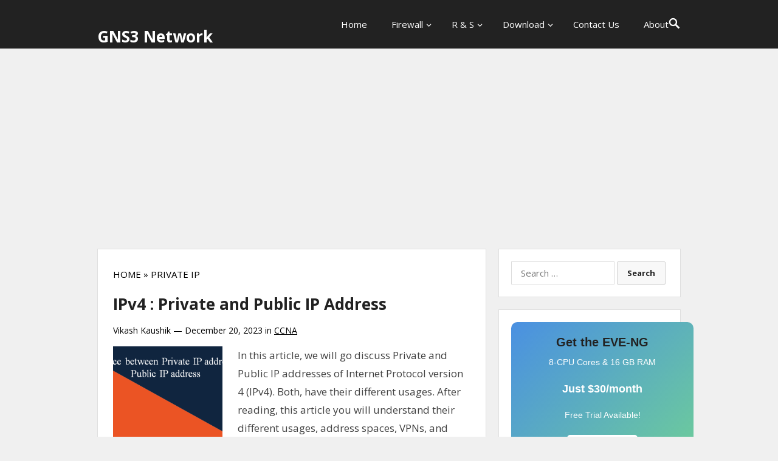

--- FILE ---
content_type: text/html; charset=UTF-8
request_url: https://www.gns3network.com/category/ip/private-ip/
body_size: 12994
content:
<!DOCTYPE html>
<html lang="en-US">
<head>
<meta charset="UTF-8">
<meta name="viewport" content="width=device-width, initial-scale=1">
<meta http-equiv="X-UA-Compatible" content="IE=edge">
<meta name="HandheldFriendly" content="true">
<link rel="profile" href="http://gmpg.org/xfn/11">
<meta name='robots' content='index, follow, max-image-preview:large, max-snippet:-1, max-video-preview:-1' />

	<!-- This site is optimized with the Yoast SEO plugin v26.7 - https://yoast.com/wordpress/plugins/seo/ -->
	<title>Private IP Archives | GNS3 Network</title>
	<link rel="canonical" href="https://www.gns3network.com/category/ip/private-ip/" />
	<meta property="og:locale" content="en_US" />
	<meta property="og:type" content="article" />
	<meta property="og:title" content="Private IP Archives | GNS3 Network" />
	<meta property="og:description" content="Private IP is a free of cost IP address which is used to provide connectivity in a private space." />
	<meta property="og:url" content="https://www.gns3network.com/category/ip/private-ip/" />
	<meta property="og:site_name" content="GNS3 Network" />
	<meta name="twitter:card" content="summary_large_image" />
	<meta name="twitter:site" content="@gns3N" />
	<script type="application/ld+json" class="yoast-schema-graph">{"@context":"https://schema.org","@graph":[{"@type":"CollectionPage","@id":"https://www.gns3network.com/category/ip/private-ip/","url":"https://www.gns3network.com/category/ip/private-ip/","name":"Private IP Archives | GNS3 Network","isPartOf":{"@id":"https://www.gns3network.com/#website"},"primaryImageOfPage":{"@id":"https://www.gns3network.com/category/ip/private-ip/#primaryimage"},"image":{"@id":"https://www.gns3network.com/category/ip/private-ip/#primaryimage"},"thumbnailUrl":"https://www.gns3network.com/wp-content/uploads/2019/03/Private-IP-vs-Public-IP-Address-in-IPv4.png","breadcrumb":{"@id":"https://www.gns3network.com/category/ip/private-ip/#breadcrumb"},"inLanguage":"en-US"},{"@type":"ImageObject","inLanguage":"en-US","@id":"https://www.gns3network.com/category/ip/private-ip/#primaryimage","url":"https://www.gns3network.com/wp-content/uploads/2019/03/Private-IP-vs-Public-IP-Address-in-IPv4.png","contentUrl":"https://www.gns3network.com/wp-content/uploads/2019/03/Private-IP-vs-Public-IP-Address-in-IPv4.png","width":720,"height":400,"caption":"Private IP vs Public IP"},{"@type":"BreadcrumbList","@id":"https://www.gns3network.com/category/ip/private-ip/#breadcrumb","itemListElement":[{"@type":"ListItem","position":1,"name":"Home","item":"https://www.gns3network.com/"},{"@type":"ListItem","position":2,"name":"IP","item":"https://www.gns3network.com/category/ip/"},{"@type":"ListItem","position":3,"name":"Private IP"}]},{"@type":"WebSite","@id":"https://www.gns3network.com/#website","url":"https://www.gns3network.com/","name":"GNS3 Network","description":"Welcome to GNS3 Network","publisher":{"@id":"https://www.gns3network.com/#/schema/person/107330fe4445f9d02cd86e6e0dc6d3f9"},"potentialAction":[{"@type":"SearchAction","target":{"@type":"EntryPoint","urlTemplate":"https://www.gns3network.com/?s={search_term_string}"},"query-input":{"@type":"PropertyValueSpecification","valueRequired":true,"valueName":"search_term_string"}}],"inLanguage":"en-US"},{"@type":["Person","Organization"],"@id":"https://www.gns3network.com/#/schema/person/107330fe4445f9d02cd86e6e0dc6d3f9","name":"Vikash Kaushik","image":{"@type":"ImageObject","inLanguage":"en-US","@id":"https://www.gns3network.com/#/schema/person/image/","url":"https://secure.gravatar.com/avatar/360b97c358e3da9d81107f1f3ff3315f4dfd9ba947a295e2f3d91b6f22bcdebd?s=96&d=mm&r=g","contentUrl":"https://secure.gravatar.com/avatar/360b97c358e3da9d81107f1f3ff3315f4dfd9ba947a295e2f3d91b6f22bcdebd?s=96&d=mm&r=g","caption":"Vikash Kaushik"},"logo":{"@id":"https://www.gns3network.com/#/schema/person/image/"},"sameAs":["https://www.gns3network.com","https://www.facebook.com/gns3network","https://www.instagram.com/gns3network","https://in.linkedin.com/in/gns3network","https://x.com/gns3N","https://www.youtube.com/channel/UCQ7Bc8G5OsB5_fPqUznoMnw"]}]}</script>
	<!-- / Yoast SEO plugin. -->


<link rel="alternate" type="application/rss+xml" title="GNS3 Network &raquo; Feed" href="https://www.gns3network.com/feed/" />
<link rel="alternate" type="application/rss+xml" title="GNS3 Network &raquo; Comments Feed" href="https://www.gns3network.com/comments/feed/" />
<link rel="alternate" type="application/rss+xml" title="GNS3 Network &raquo; Private IP Category Feed" href="https://www.gns3network.com/category/ip/private-ip/feed/" />
<style id='wp-img-auto-sizes-contain-inline-css' type='text/css'>
img:is([sizes=auto i],[sizes^="auto," i]){contain-intrinsic-size:3000px 1500px}
/*# sourceURL=wp-img-auto-sizes-contain-inline-css */
</style>
<link rel='stylesheet' id='urvanov_syntax_highlighter-css' href='https://www.gns3network.com/wp-content/plugins/urvanov-syntax-highlighter/css/min/urvanov_syntax_highlighter.min.css?ver=2.9.0' type='text/css' media='all' />
<style id='wp-emoji-styles-inline-css' type='text/css'>

	img.wp-smiley, img.emoji {
		display: inline !important;
		border: none !important;
		box-shadow: none !important;
		height: 1em !important;
		width: 1em !important;
		margin: 0 0.07em !important;
		vertical-align: -0.1em !important;
		background: none !important;
		padding: 0 !important;
	}
/*# sourceURL=wp-emoji-styles-inline-css */
</style>
<style id='wp-block-library-inline-css' type='text/css'>
:root{--wp-block-synced-color:#7a00df;--wp-block-synced-color--rgb:122,0,223;--wp-bound-block-color:var(--wp-block-synced-color);--wp-editor-canvas-background:#ddd;--wp-admin-theme-color:#007cba;--wp-admin-theme-color--rgb:0,124,186;--wp-admin-theme-color-darker-10:#006ba1;--wp-admin-theme-color-darker-10--rgb:0,107,160.5;--wp-admin-theme-color-darker-20:#005a87;--wp-admin-theme-color-darker-20--rgb:0,90,135;--wp-admin-border-width-focus:2px}@media (min-resolution:192dpi){:root{--wp-admin-border-width-focus:1.5px}}.wp-element-button{cursor:pointer}:root .has-very-light-gray-background-color{background-color:#eee}:root .has-very-dark-gray-background-color{background-color:#313131}:root .has-very-light-gray-color{color:#eee}:root .has-very-dark-gray-color{color:#313131}:root .has-vivid-green-cyan-to-vivid-cyan-blue-gradient-background{background:linear-gradient(135deg,#00d084,#0693e3)}:root .has-purple-crush-gradient-background{background:linear-gradient(135deg,#34e2e4,#4721fb 50%,#ab1dfe)}:root .has-hazy-dawn-gradient-background{background:linear-gradient(135deg,#faaca8,#dad0ec)}:root .has-subdued-olive-gradient-background{background:linear-gradient(135deg,#fafae1,#67a671)}:root .has-atomic-cream-gradient-background{background:linear-gradient(135deg,#fdd79a,#004a59)}:root .has-nightshade-gradient-background{background:linear-gradient(135deg,#330968,#31cdcf)}:root .has-midnight-gradient-background{background:linear-gradient(135deg,#020381,#2874fc)}:root{--wp--preset--font-size--normal:16px;--wp--preset--font-size--huge:42px}.has-regular-font-size{font-size:1em}.has-larger-font-size{font-size:2.625em}.has-normal-font-size{font-size:var(--wp--preset--font-size--normal)}.has-huge-font-size{font-size:var(--wp--preset--font-size--huge)}.has-text-align-center{text-align:center}.has-text-align-left{text-align:left}.has-text-align-right{text-align:right}.has-fit-text{white-space:nowrap!important}#end-resizable-editor-section{display:none}.aligncenter{clear:both}.items-justified-left{justify-content:flex-start}.items-justified-center{justify-content:center}.items-justified-right{justify-content:flex-end}.items-justified-space-between{justify-content:space-between}.screen-reader-text{border:0;clip-path:inset(50%);height:1px;margin:-1px;overflow:hidden;padding:0;position:absolute;width:1px;word-wrap:normal!important}.screen-reader-text:focus{background-color:#ddd;clip-path:none;color:#444;display:block;font-size:1em;height:auto;left:5px;line-height:normal;padding:15px 23px 14px;text-decoration:none;top:5px;width:auto;z-index:100000}html :where(.has-border-color){border-style:solid}html :where([style*=border-top-color]){border-top-style:solid}html :where([style*=border-right-color]){border-right-style:solid}html :where([style*=border-bottom-color]){border-bottom-style:solid}html :where([style*=border-left-color]){border-left-style:solid}html :where([style*=border-width]){border-style:solid}html :where([style*=border-top-width]){border-top-style:solid}html :where([style*=border-right-width]){border-right-style:solid}html :where([style*=border-bottom-width]){border-bottom-style:solid}html :where([style*=border-left-width]){border-left-style:solid}html :where(img[class*=wp-image-]){height:auto;max-width:100%}:where(figure){margin:0 0 1em}html :where(.is-position-sticky){--wp-admin--admin-bar--position-offset:var(--wp-admin--admin-bar--height,0px)}@media screen and (max-width:600px){html :where(.is-position-sticky){--wp-admin--admin-bar--position-offset:0px}}

/*# sourceURL=wp-block-library-inline-css */
</style><style id='global-styles-inline-css' type='text/css'>
:root{--wp--preset--aspect-ratio--square: 1;--wp--preset--aspect-ratio--4-3: 4/3;--wp--preset--aspect-ratio--3-4: 3/4;--wp--preset--aspect-ratio--3-2: 3/2;--wp--preset--aspect-ratio--2-3: 2/3;--wp--preset--aspect-ratio--16-9: 16/9;--wp--preset--aspect-ratio--9-16: 9/16;--wp--preset--color--black: #000000;--wp--preset--color--cyan-bluish-gray: #abb8c3;--wp--preset--color--white: #ffffff;--wp--preset--color--pale-pink: #f78da7;--wp--preset--color--vivid-red: #cf2e2e;--wp--preset--color--luminous-vivid-orange: #ff6900;--wp--preset--color--luminous-vivid-amber: #fcb900;--wp--preset--color--light-green-cyan: #7bdcb5;--wp--preset--color--vivid-green-cyan: #00d084;--wp--preset--color--pale-cyan-blue: #8ed1fc;--wp--preset--color--vivid-cyan-blue: #0693e3;--wp--preset--color--vivid-purple: #9b51e0;--wp--preset--gradient--vivid-cyan-blue-to-vivid-purple: linear-gradient(135deg,rgb(6,147,227) 0%,rgb(155,81,224) 100%);--wp--preset--gradient--light-green-cyan-to-vivid-green-cyan: linear-gradient(135deg,rgb(122,220,180) 0%,rgb(0,208,130) 100%);--wp--preset--gradient--luminous-vivid-amber-to-luminous-vivid-orange: linear-gradient(135deg,rgb(252,185,0) 0%,rgb(255,105,0) 100%);--wp--preset--gradient--luminous-vivid-orange-to-vivid-red: linear-gradient(135deg,rgb(255,105,0) 0%,rgb(207,46,46) 100%);--wp--preset--gradient--very-light-gray-to-cyan-bluish-gray: linear-gradient(135deg,rgb(238,238,238) 0%,rgb(169,184,195) 100%);--wp--preset--gradient--cool-to-warm-spectrum: linear-gradient(135deg,rgb(74,234,220) 0%,rgb(151,120,209) 20%,rgb(207,42,186) 40%,rgb(238,44,130) 60%,rgb(251,105,98) 80%,rgb(254,248,76) 100%);--wp--preset--gradient--blush-light-purple: linear-gradient(135deg,rgb(255,206,236) 0%,rgb(152,150,240) 100%);--wp--preset--gradient--blush-bordeaux: linear-gradient(135deg,rgb(254,205,165) 0%,rgb(254,45,45) 50%,rgb(107,0,62) 100%);--wp--preset--gradient--luminous-dusk: linear-gradient(135deg,rgb(255,203,112) 0%,rgb(199,81,192) 50%,rgb(65,88,208) 100%);--wp--preset--gradient--pale-ocean: linear-gradient(135deg,rgb(255,245,203) 0%,rgb(182,227,212) 50%,rgb(51,167,181) 100%);--wp--preset--gradient--electric-grass: linear-gradient(135deg,rgb(202,248,128) 0%,rgb(113,206,126) 100%);--wp--preset--gradient--midnight: linear-gradient(135deg,rgb(2,3,129) 0%,rgb(40,116,252) 100%);--wp--preset--font-size--small: 13px;--wp--preset--font-size--medium: 20px;--wp--preset--font-size--large: 36px;--wp--preset--font-size--x-large: 42px;--wp--preset--spacing--20: 0.44rem;--wp--preset--spacing--30: 0.67rem;--wp--preset--spacing--40: 1rem;--wp--preset--spacing--50: 1.5rem;--wp--preset--spacing--60: 2.25rem;--wp--preset--spacing--70: 3.38rem;--wp--preset--spacing--80: 5.06rem;--wp--preset--shadow--natural: 6px 6px 9px rgba(0, 0, 0, 0.2);--wp--preset--shadow--deep: 12px 12px 50px rgba(0, 0, 0, 0.4);--wp--preset--shadow--sharp: 6px 6px 0px rgba(0, 0, 0, 0.2);--wp--preset--shadow--outlined: 6px 6px 0px -3px rgb(255, 255, 255), 6px 6px rgb(0, 0, 0);--wp--preset--shadow--crisp: 6px 6px 0px rgb(0, 0, 0);}:where(.is-layout-flex){gap: 0.5em;}:where(.is-layout-grid){gap: 0.5em;}body .is-layout-flex{display: flex;}.is-layout-flex{flex-wrap: wrap;align-items: center;}.is-layout-flex > :is(*, div){margin: 0;}body .is-layout-grid{display: grid;}.is-layout-grid > :is(*, div){margin: 0;}:where(.wp-block-columns.is-layout-flex){gap: 2em;}:where(.wp-block-columns.is-layout-grid){gap: 2em;}:where(.wp-block-post-template.is-layout-flex){gap: 1.25em;}:where(.wp-block-post-template.is-layout-grid){gap: 1.25em;}.has-black-color{color: var(--wp--preset--color--black) !important;}.has-cyan-bluish-gray-color{color: var(--wp--preset--color--cyan-bluish-gray) !important;}.has-white-color{color: var(--wp--preset--color--white) !important;}.has-pale-pink-color{color: var(--wp--preset--color--pale-pink) !important;}.has-vivid-red-color{color: var(--wp--preset--color--vivid-red) !important;}.has-luminous-vivid-orange-color{color: var(--wp--preset--color--luminous-vivid-orange) !important;}.has-luminous-vivid-amber-color{color: var(--wp--preset--color--luminous-vivid-amber) !important;}.has-light-green-cyan-color{color: var(--wp--preset--color--light-green-cyan) !important;}.has-vivid-green-cyan-color{color: var(--wp--preset--color--vivid-green-cyan) !important;}.has-pale-cyan-blue-color{color: var(--wp--preset--color--pale-cyan-blue) !important;}.has-vivid-cyan-blue-color{color: var(--wp--preset--color--vivid-cyan-blue) !important;}.has-vivid-purple-color{color: var(--wp--preset--color--vivid-purple) !important;}.has-black-background-color{background-color: var(--wp--preset--color--black) !important;}.has-cyan-bluish-gray-background-color{background-color: var(--wp--preset--color--cyan-bluish-gray) !important;}.has-white-background-color{background-color: var(--wp--preset--color--white) !important;}.has-pale-pink-background-color{background-color: var(--wp--preset--color--pale-pink) !important;}.has-vivid-red-background-color{background-color: var(--wp--preset--color--vivid-red) !important;}.has-luminous-vivid-orange-background-color{background-color: var(--wp--preset--color--luminous-vivid-orange) !important;}.has-luminous-vivid-amber-background-color{background-color: var(--wp--preset--color--luminous-vivid-amber) !important;}.has-light-green-cyan-background-color{background-color: var(--wp--preset--color--light-green-cyan) !important;}.has-vivid-green-cyan-background-color{background-color: var(--wp--preset--color--vivid-green-cyan) !important;}.has-pale-cyan-blue-background-color{background-color: var(--wp--preset--color--pale-cyan-blue) !important;}.has-vivid-cyan-blue-background-color{background-color: var(--wp--preset--color--vivid-cyan-blue) !important;}.has-vivid-purple-background-color{background-color: var(--wp--preset--color--vivid-purple) !important;}.has-black-border-color{border-color: var(--wp--preset--color--black) !important;}.has-cyan-bluish-gray-border-color{border-color: var(--wp--preset--color--cyan-bluish-gray) !important;}.has-white-border-color{border-color: var(--wp--preset--color--white) !important;}.has-pale-pink-border-color{border-color: var(--wp--preset--color--pale-pink) !important;}.has-vivid-red-border-color{border-color: var(--wp--preset--color--vivid-red) !important;}.has-luminous-vivid-orange-border-color{border-color: var(--wp--preset--color--luminous-vivid-orange) !important;}.has-luminous-vivid-amber-border-color{border-color: var(--wp--preset--color--luminous-vivid-amber) !important;}.has-light-green-cyan-border-color{border-color: var(--wp--preset--color--light-green-cyan) !important;}.has-vivid-green-cyan-border-color{border-color: var(--wp--preset--color--vivid-green-cyan) !important;}.has-pale-cyan-blue-border-color{border-color: var(--wp--preset--color--pale-cyan-blue) !important;}.has-vivid-cyan-blue-border-color{border-color: var(--wp--preset--color--vivid-cyan-blue) !important;}.has-vivid-purple-border-color{border-color: var(--wp--preset--color--vivid-purple) !important;}.has-vivid-cyan-blue-to-vivid-purple-gradient-background{background: var(--wp--preset--gradient--vivid-cyan-blue-to-vivid-purple) !important;}.has-light-green-cyan-to-vivid-green-cyan-gradient-background{background: var(--wp--preset--gradient--light-green-cyan-to-vivid-green-cyan) !important;}.has-luminous-vivid-amber-to-luminous-vivid-orange-gradient-background{background: var(--wp--preset--gradient--luminous-vivid-amber-to-luminous-vivid-orange) !important;}.has-luminous-vivid-orange-to-vivid-red-gradient-background{background: var(--wp--preset--gradient--luminous-vivid-orange-to-vivid-red) !important;}.has-very-light-gray-to-cyan-bluish-gray-gradient-background{background: var(--wp--preset--gradient--very-light-gray-to-cyan-bluish-gray) !important;}.has-cool-to-warm-spectrum-gradient-background{background: var(--wp--preset--gradient--cool-to-warm-spectrum) !important;}.has-blush-light-purple-gradient-background{background: var(--wp--preset--gradient--blush-light-purple) !important;}.has-blush-bordeaux-gradient-background{background: var(--wp--preset--gradient--blush-bordeaux) !important;}.has-luminous-dusk-gradient-background{background: var(--wp--preset--gradient--luminous-dusk) !important;}.has-pale-ocean-gradient-background{background: var(--wp--preset--gradient--pale-ocean) !important;}.has-electric-grass-gradient-background{background: var(--wp--preset--gradient--electric-grass) !important;}.has-midnight-gradient-background{background: var(--wp--preset--gradient--midnight) !important;}.has-small-font-size{font-size: var(--wp--preset--font-size--small) !important;}.has-medium-font-size{font-size: var(--wp--preset--font-size--medium) !important;}.has-large-font-size{font-size: var(--wp--preset--font-size--large) !important;}.has-x-large-font-size{font-size: var(--wp--preset--font-size--x-large) !important;}
/*# sourceURL=global-styles-inline-css */
</style>

<style id='classic-theme-styles-inline-css' type='text/css'>
/*! This file is auto-generated */
.wp-block-button__link{color:#fff;background-color:#32373c;border-radius:9999px;box-shadow:none;text-decoration:none;padding:calc(.667em + 2px) calc(1.333em + 2px);font-size:1.125em}.wp-block-file__button{background:#32373c;color:#fff;text-decoration:none}
/*# sourceURL=/wp-includes/css/classic-themes.min.css */
</style>
<link rel='stylesheet' id='starter-style-css' href='https://www.gns3network.com/wp-content/themes/starter/style.css?ver=20180523' type='text/css' media='all' />
<link rel='stylesheet' id='superfish-style-css' href='https://www.gns3network.com/wp-content/themes/starter/assets/css/superfish.css?ver=6.9' type='text/css' media='all' />
<link rel='stylesheet' id='genericons-style-css' href='https://www.gns3network.com/wp-content/themes/starter/genericons/genericons.css?ver=6.9' type='text/css' media='all' />
<link rel='stylesheet' id='responsive-style-css' href='https://www.gns3network.com/wp-content/themes/starter/responsive.css?ver=20161209' type='text/css' media='all' />
<link rel='stylesheet' id='jquery-lazyloadxt-spinner-css-css' href='//www.gns3network.com/wp-content/plugins/a3-lazy-load/assets/css/jquery.lazyloadxt.spinner.css?ver=6.9' type='text/css' media='all' />
<script type="text/javascript" src="https://www.gns3network.com/wp-includes/js/jquery/jquery.min.js?ver=3.7.1" id="jquery-core-js"></script>
<script type="text/javascript" src="https://www.gns3network.com/wp-includes/js/jquery/jquery-migrate.min.js?ver=3.4.1" id="jquery-migrate-js"></script>
<script type="text/javascript" id="urvanov_syntax_highlighter_js-js-extra">
/* <![CDATA[ */
var UrvanovSyntaxHighlighterSyntaxSettings = {"version":"2.9.0","is_admin":"0","ajaxurl":"https://www.gns3network.com/wp-admin/admin-ajax.php","prefix":"urvanov-syntax-highlighter-","setting":"urvanov-syntax-highlighter-setting","selected":"urvanov-syntax-highlighter-setting-selected","changed":"urvanov-syntax-highlighter-setting-changed","special":"urvanov-syntax-highlighter-setting-special","orig_value":"data-orig-value","debug":""};
var UrvanovSyntaxHighlighterSyntaxStrings = {"copy":"Copied to the clipboard","minimize":"Click To Expand Code"};
//# sourceURL=urvanov_syntax_highlighter_js-js-extra
/* ]]> */
</script>
<script type="text/javascript" src="https://www.gns3network.com/wp-content/plugins/urvanov-syntax-highlighter/js/min/urvanov_syntax_highlighter.min.js?ver=2.9.0" id="urvanov_syntax_highlighter_js-js"></script>
<link rel="https://api.w.org/" href="https://www.gns3network.com/wp-json/" /><link rel="alternate" title="JSON" type="application/json" href="https://www.gns3network.com/wp-json/wp/v2/categories/25" /><link rel="EditURI" type="application/rsd+xml" title="RSD" href="https://www.gns3network.com/xmlrpc.php?rsd" />
<meta name="generator" content="WordPress 6.9" />
<link rel="icon" href="https://www.gns3network.com/wp-content/uploads/2019/01/cropped-GNS3-Network-Favicon-32x32.png" sizes="32x32" />
<link rel="icon" href="https://www.gns3network.com/wp-content/uploads/2019/01/cropped-GNS3-Network-Favicon-192x192.png" sizes="192x192" />
<link rel="apple-touch-icon" href="https://www.gns3network.com/wp-content/uploads/2019/01/cropped-GNS3-Network-Favicon-180x180.png" />
<meta name="msapplication-TileImage" content="https://www.gns3network.com/wp-content/uploads/2019/01/cropped-GNS3-Network-Favicon-270x270.png" />
		<style type="text/css" id="wp-custom-css">
			@media (min-width: 1281px){ #content{
	width:1130px;
}
#secondary{
	width:340px;
}
#primary{
	width:780px;
}
.site-title
{
	margin-top:-20px;
}	
}
.site-title h1
{
	font-size:26px;
}
.site-title a,.site-title a:hover{
	text-decoration:none;
	color:white;
}
.site-footer{
	background-color:#222;
}
#site-bottom{
	color:white;
}
#site-bottom a{
	color:white!important;
}
#site-bottom a:hover{
	text-decoration:none;
	color:#bbb!important;
}
p{
	font-size:17px;
}
#content{
	padding-top:0px;
}
#primary-menu{
	float:right;
}
#cat{
	padding-left:10px;
	height:25px;
	width:100%!important;
	background-color:white;
	
}
.section-header h3, .entry-meta, .entry-meta a, .section-header h1, .section-header h1 a  {
	color:black!important;
}
.entry-meta a{
	text-decoration:underline;
}
#custom_html-3{
	background-color:azure;
}
#secondary p, 
#secondary li, #primary li {
	font-size:17px;
}
.coffee {
	background-color:azure;
	border: 2px black solid;
	padding-bottom:0px;
	padding:15px;
}
pre{
	border: 1px solid ;
	padding: 10px;
	background-color: #f9f9f9;
	margin-bottom:10px;
	overflow:auto;
}
.aligncenter{
	box-shadow:-2px 1px 8px 2px rgb(0 0 0 / 50%);
}
.social-icons img{
	height:32px;
	margin:10px;
}
.read-more a{
	color:black!important;
	text-decoration:underline;
}
.footer-column{
	width:100%!important;
}		</style>
		<link href="https://fonts.googleapis.com/css?family=Open+Sans:400,400i,600,700" rel="stylesheet"> 
	<!-- Google tag (gtag.js) -->
<script async src="https://www.googletagmanager.com/gtag/js?id=G-KZ88S2Y3VW"></script>
<script>
  window.dataLayer = window.dataLayer || [];
  function gtag(){dataLayer.push(arguments);}
  gtag('js', new Date());

  gtag('config', 'G-KZ88S2Y3VW');
</script>
<script async src="https://pagead2.googlesyndication.com/pagead/js/adsbygoogle.js?client=ca-pub-4455666161893585"
     crossorigin="anonymous"></script>
</head>

<body class="archive category category-private-ip category-25 wp-theme-starter hfeed">
<div id="page" class="site">

	<header id="masthead" class="site-header clear">

		<div class="container">

			<div class="site-branding">

				
				<div class="site-title">
					<h1><a href="https://www.gns3network.com">GNS3 Network</a></h1>
				</div><!-- .site-title -->

				
			</div><!-- .site-branding -->

			<nav id="primary-nav" class="main-navigation">

				<div class="menu-header-menu-container"><ul id="primary-menu" class="sf-menu"><li id="menu-item-4038" class="menu-item menu-item-type-custom menu-item-object-custom menu-item-home menu-item-4038"><a href="https://www.gns3network.com">Home</a></li>
<li id="menu-item-4036" class="menu-item menu-item-type-custom menu-item-object-custom menu-item-has-children menu-item-4036"><a href="#">Firewall</a>
<ul class="sub-menu">
	<li id="menu-item-4053" class="menu-item menu-item-type-post_type menu-item-object-page menu-item-has-children menu-item-4053"><a href="https://www.gns3network.com/palo-alto-firewall-training/">Palo Alto Firewall</a>
	<ul class="sub-menu">
		<li id="menu-item-4057" class="menu-item menu-item-type-post_type menu-item-object-post menu-item-4057"><a href="https://www.gns3network.com/how-to-configure-globalprotect-vpn-on-palo-alto-firewall/">GlobalProtect VPN</a></li>
		<li id="menu-item-4058" class="menu-item menu-item-type-post_type menu-item-object-post menu-item-4058"><a href="https://www.gns3network.com/how-to-configure-clientless-vpn-on-palo-alto-firewall/">Clientless VPN</a></li>
		<li id="menu-item-4039" class="menu-item menu-item-type-custom menu-item-object-custom menu-item-4039"><a href="https://www.gns3network.com/tag/ipsec/">IPSec</a></li>
		<li id="menu-item-4059" class="menu-item menu-item-type-post_type menu-item-object-post menu-item-4059"><a href="https://www.gns3network.com/gre-tunnel-between-palo-alto-and-cisco-router/">GRE Tunnel</a></li>
		<li id="menu-item-4060" class="menu-item menu-item-type-post_type menu-item-object-post menu-item-4060"><a href="https://www.gns3network.com/how-to-configure-captive-portal-in-palo-alto-firewall/">Captive Portal</a></li>
	</ul>
</li>
	<li id="menu-item-4051" class="menu-item menu-item-type-post_type menu-item-object-page menu-item-4051"><a href="https://www.gns3network.com/sonicwall-firewall-labs-and-articles/">SonicWall Firewall</a></li>
	<li id="menu-item-4054" class="menu-item menu-item-type-post_type menu-item-object-page menu-item-4054"><a href="https://www.gns3network.com/fortigate-firewall-training/">FortiGate Firewall</a></li>
	<li id="menu-item-4055" class="menu-item menu-item-type-post_type menu-item-object-page menu-item-4055"><a href="https://www.gns3network.com/cisco-asa-firewall-labs/">Cisco ASA Firewall</a></li>
</ul>
</li>
<li id="menu-item-4037" class="menu-item menu-item-type-custom menu-item-object-custom menu-item-has-children menu-item-4037"><a href="#">R &#038; S</a>
<ul class="sub-menu">
	<li id="menu-item-4052" class="menu-item menu-item-type-post_type menu-item-object-page menu-item-4052"><a href="https://www.gns3network.com/cisco-lab/">Cisco Lab</a></li>
</ul>
</li>
<li id="menu-item-4041" class="menu-item menu-item-type-custom menu-item-object-custom menu-item-has-children menu-item-4041"><a href="#">Download</a>
<ul class="sub-menu">
	<li id="menu-item-4061" class="menu-item menu-item-type-post_type menu-item-object-post menu-item-4061"><a href="https://www.gns3network.com/cisco-packet-tracer-download/">Cisco Packet Tracer</a></li>
	<li id="menu-item-4062" class="menu-item menu-item-type-post_type menu-item-object-post menu-item-4062"><a href="https://www.gns3network.com/download-gns3/">GNS3</a></li>
	<li id="menu-item-4056" class="menu-item menu-item-type-post_type menu-item-object-page menu-item-4056"><a href="https://www.gns3network.com/networking-projects/">Networking Projects</a></li>
</ul>
</li>
<li id="menu-item-4050" class="menu-item menu-item-type-post_type menu-item-object-page menu-item-4050"><a href="https://www.gns3network.com/contact-us/">Contact Us</a></li>
<li id="menu-item-4063" class="menu-item menu-item-type-post_type menu-item-object-page menu-item-4063"><a href="https://www.gns3network.com/about-gns3network/">About</a></li>
</ul></div>
			</nav><!-- #primary-nav -->

					
			<span class="search-icon">
				<span class="genericon genericon-search"></span>
				<span class="genericon genericon-close"></span>			
			</span>

			

		<div id="slick-mobile-menu"></div>
		
		</div><!-- .container -->

	</header><!-- #masthead -->

	<div class="header-space"></div>

	
		<div class="header-search">
			<div class="container">
				<form id="searchform" method="get" action="https://www.gns3network.com/">
					<input type="search" name="s" class="search-input" placeholder="Search for..." autocomplete="off">
					<button type="submit" class="search-submit">Search</button>		
				</form>
			</div>
		</div><!-- .header-search -->

			

	<div id="content" class="site-content container clear">

	<div id="primary" class="content-area clear">

		<main id="main" class="site-main clear">

		<div id="recent-content" class="content-loop">

			<div class="section-header clear">
				<h1>
					<a href="https://www.gns3network.com/">Home</a> &raquo; Private IP				</h1>	
			</div><!-- .section-header -->

			
<div id="post-386" class="clear last post-386 post type-post status-publish format-standard has-post-thumbnail hentry category-ccna category-internet category-ip category-ipv4 category-nat category-networking category-private-ip category-public-ip tag-ipv4">	

	<div class="entry-overview">

		<h2 class="entry-title"><a href="https://www.gns3network.com/ipv4-private-and-public-ip-address-space/">IPv4 : Private and Public IP Address</a></h2>
		
		<div class="entry-meta clear">

			<span class="entry-author"Posted by <a href="https://www.gns3network.com/author/gns3vskvijay/" title="Posts by Vikash Kaushik" rel="author">Vikash Kaushik</a></span> 
			&#8212; <span class="entry-date">December 20, 2023</span>
			<span class="entry-category"> in <a href="https://www.gns3network.com/category/ccna/" title="View all posts in CCNA" >CCNA</a> </span> 
		
		</div><!-- .entry-meta -->

					<a class="thumbnail-link" href="https://www.gns3network.com/ipv4-private-and-public-ip-address-space/">
				<div class="thumbnail-wrap">
					<img width="300" height="300" src="//www.gns3network.com/wp-content/plugins/a3-lazy-load/assets/images/lazy_placeholder.gif" data-lazy-type="image" data-src="https://www.gns3network.com/wp-content/uploads/2019/03/Private-IP-vs-Public-IP-Address-in-IPv4-300x300.png" class="lazy lazy-hidden attachment-post-thumbnail size-post-thumbnail wp-post-image" alt="public-ip-vs-private-ip-address" decoding="async" fetchpriority="high" srcset="" data-srcset="https://www.gns3network.com/wp-content/uploads/2019/03/Private-IP-vs-Public-IP-Address-in-IPv4-300x300.png 300w, https://www.gns3network.com/wp-content/uploads/2019/03/Private-IP-vs-Public-IP-Address-in-IPv4-150x150.png 150w" sizes="(max-width: 300px) 100vw, 300px" /><noscript><img width="300" height="300" src="https://www.gns3network.com/wp-content/uploads/2019/03/Private-IP-vs-Public-IP-Address-in-IPv4-300x300.png" class="attachment-post-thumbnail size-post-thumbnail wp-post-image" alt="public-ip-vs-private-ip-address" decoding="async" fetchpriority="high" srcset="https://www.gns3network.com/wp-content/uploads/2019/03/Private-IP-vs-Public-IP-Address-in-IPv4-300x300.png 300w, https://www.gns3network.com/wp-content/uploads/2019/03/Private-IP-vs-Public-IP-Address-in-IPv4-150x150.png 150w" sizes="(max-width: 300px) 100vw, 300px" /></noscript>				</div><!-- .thumbnail-wrap -->
			</a>
			
	
		<div class="entry-summary">
			<p>In this article, we will go discuss Private and Public IP addresses of Internet Protocol version 4 (IPv4). Both, have their different usages. After reading, this article you will understand their different usages, address spaces, VPNs, and Reversed&#8230; </p>
			<span class="read-more"><a href="https://www.gns3network.com/ipv4-private-and-public-ip-address-space/">Read More &raquo;</a></span>
		</div><!-- .entry-summary -->

	</div><!-- .entry-overview -->

</div><!-- #post-386 -->
		</div><!-- #recent-content -->

		</main><!-- .site-main -->

		
	</div><!-- #primary -->


<aside id="secondary" class="widget-area sidebar">
	
	<div id="search-2" class="widget widget_search"><form role="search" method="get" class="search-form" action="https://www.gns3network.com/">
				<label>
					<span class="screen-reader-text">Search for:</span>
					<input type="search" class="search-field" placeholder="Search &hellip;" value="" name="s" />
				</label>
				<input type="submit" class="search-submit" value="Search" />
			</form></div><div id="custom_html-2" class="widget_text widget widget_custom_html"><div class="textwidget custom-html-widget"><div style="width: 300px; height: 250px; background: linear-gradient(135deg, #4a90e2, #6fcf97); border-radius: 10px; display: flex; flex-direction: column; justify-content: center; align-items: center; color: #fff; font-family: Arial, sans-serif; text-align: center; padding: 20px; box-sizing: border-box;">
    <h2 style="font-size: 20px; margin: 0 0 10px 0;">Get the EVE-NG</h2>
    <p style="font-size: 14px; margin: 0 0 15px 0;">8-CPU Cores & 16 GB RAM</p>
    <p style="font-size: 18px; font-weight: bold; margin: 0 0 15px 0;">Just $30/month</p>
    <p style="font-size: 14px; margin: 0 0 20px 0;">Free Trial Available!</p>
    <a href="/contact-us/" style="background: #fff; color: #4a90e2; text-decoration: none; padding: 10px 20px; border-radius: 5px; font-size: 14px; font-weight: bold;">Contact Us</a>
</div></div></div>
		<div id="recent-posts-2" class="widget widget_recent_entries">
		<h2 class="widget-title">Recent Posts</h2>
		<ul>
											<li>
					<a href="https://www.gns3network.com/how-to-configure-edl-on-palo-alto-firewall/">How to configure External Dynamic List &#8211; EDL on Palo Alto Firewall</a>
									</li>
											<li>
					<a href="https://www.gns3network.com/palo-alto-networks-deployment-modes-and-interfaces/">Palo Alto Networks Deployment Modes</a>
									</li>
											<li>
					<a href="https://www.gns3network.com/how-to-configure-policy-based-forwarding-pbf-on-palo-alto-networks-firewall/">Policy Based Forwarding (PBF)- Palo Alto Networks Firewall</a>
									</li>
											<li>
					<a href="https://www.gns3network.com/palo-alto-networks-firewall-initial-configuration/">Palo Alto Networks Firewall &#8211; Initial Configuration from GUI &#038; CLI &#8211; 2023</a>
									</li>
											<li>
					<a href="https://www.gns3network.com/how-to-configure-destination-nat-on-palo-alto-firewall/">Destination NAT &#8211; DNAT in Palo Alto Networks Firewall</a>
									</li>
											<li>
					<a href="https://www.gns3network.com/palo-alto-networks-firewall-interview-questions-and-answers/">Top Palo Alto Networks Firewall Interview Questions &#8211; 2023</a>
									</li>
											<li>
					<a href="https://www.gns3network.com/how-to-configure-dhcp-relay-on-palo-alto-firewall/">How to Configure DHCP Relay on Palo Alto Firewall</a>
									</li>
											<li>
					<a href="https://www.gns3network.com/configure-static-route-on-palo-alto-firewall/">How to Configure Static Route on Palo Alto Firewall</a>
									</li>
											<li>
					<a href="https://www.gns3network.com/eigrp-vs-ospf/">EIGRP vs OSPF &#8211; 10 Differences between EIGRP &#038; OSPF [2023]</a>
									</li>
											<li>
					<a href="https://www.gns3network.com/best-network-simulation-tools/">Best Network Simulation Tools for Network &#038; Network Security [2023]</a>
									</li>
					</ul>

		</div><div id="archives-3" class="widget widget_archive"><h2 class="widget-title">Archives</h2>
			<ul>
					<li><a href='https://www.gns3network.com/2024/06/'>June 2024</a>&nbsp;(1)</li>
	<li><a href='https://www.gns3network.com/2024/05/'>May 2024</a>&nbsp;(1)</li>
	<li><a href='https://www.gns3network.com/2024/01/'>January 2024</a>&nbsp;(32)</li>
	<li><a href='https://www.gns3network.com/2023/12/'>December 2023</a>&nbsp;(36)</li>
			</ul>

			</div><div id="categories-4" class="widget widget_categories"><h2 class="widget-title">Categories</h2><form action="https://www.gns3network.com" method="get"><label class="screen-reader-text" for="cat">Categories</label><select  name='cat' id='cat' class='postform'>
	<option value='-1'>Select Category</option>
	<option class="level-0" value="46">Captive Portal</option>
	<option class="level-0" value="2">CCNA</option>
	<option class="level-0" value="3">Cisco</option>
	<option class="level-0" value="47">Cisco ASA Firewall</option>
	<option class="level-0" value="4">Cisco IP Phone</option>
	<option class="level-0" value="5">DHCP</option>
	<option class="level-0" value="50">DNAT</option>
	<option class="level-0" value="6">DNS</option>
	<option class="level-0" value="51">Dynamic Routing</option>
	<option class="level-0" value="52">Enhanced Interior Gateway Routing Protocol</option>
	<option class="level-0" value="7">Firewall</option>
	<option class="level-0" value="8">FortiGate Firewall</option>
	<option class="level-0" value="53">Global VPN Client</option>
	<option class="level-0" value="9">Graphical Network Simulator &#8211; GNS3</option>
	<option class="level-0" value="10">Internet</option>
	<option class="level-0" value="11">IP</option>
	<option class="level-0" value="12">IPv4</option>
	<option class="level-0" value="13">Juniper</option>
	<option class="level-0" value="14">Juniper Interface Configuration</option>
	<option class="level-0" value="15">Linux</option>
	<option class="level-0" value="54">NetExtender</option>
	<option class="level-0" value="16">Network Address Translation</option>
	<option class="level-0" value="17">Network Security</option>
	<option class="level-0" value="18">Network Simulation</option>
	<option class="level-0" value="19">Networking</option>
	<option class="level-0" value="20">Open System Interconnection (OSI) Model</option>
	<option class="level-0" value="55">OSPF</option>
	<option class="level-0" value="21">Packet Filtering  Firewall</option>
	<option class="level-0" value="22">Palo Alto Firewall</option>
	<option class="level-0" value="23">pfSense</option>
	<option class="level-0" value="24">Policy-based routing</option>
	<option class="level-0" value="25" selected="selected">Private IP</option>
	<option class="level-0" value="26">Public IP</option>
	<option class="level-0" value="27">Routing</option>
	<option class="level-0" value="28">SNAT</option>
	<option class="level-0" value="29">SonicWall Firewall</option>
	<option class="level-0" value="30">SSL</option>
	<option class="level-0" value="31">SSL Decrypt</option>
	<option class="level-0" value="32">SSL VPN</option>
	<option class="level-0" value="33">Stateful Inspection Firewall</option>
	<option class="level-0" value="34">Static Routing</option>
	<option class="level-0" value="35">Syslog Server</option>
	<option class="level-0" value="36">TCP/IP Model</option>
	<option class="level-0" value="37">Transmission Control Protocol</option>
	<option class="level-0" value="38">Troubleshooting</option>
	<option class="level-0" value="39">Types of Network</option>
	<option class="level-0" value="40">Ubuntu</option>
	<option class="level-0" value="1">Uncategorized</option>
	<option class="level-0" value="41">User Datagram Protocol</option>
	<option class="level-0" value="42">VMWare Workstation</option>
	<option class="level-0" value="43">VPN</option>
	<option class="level-0" value="44">Windows</option>
	<option class="level-0" value="45">Windows Firewall</option>
</select>
</form><script type="text/javascript">
/* <![CDATA[ */

( ( dropdownId ) => {
	const dropdown = document.getElementById( dropdownId );
	function onSelectChange() {
		setTimeout( () => {
			if ( 'escape' === dropdown.dataset.lastkey ) {
				return;
			}
			if ( dropdown.value && parseInt( dropdown.value ) > 0 && dropdown instanceof HTMLSelectElement ) {
				dropdown.parentElement.submit();
			}
		}, 250 );
	}
	function onKeyUp( event ) {
		if ( 'Escape' === event.key ) {
			dropdown.dataset.lastkey = 'escape';
		} else {
			delete dropdown.dataset.lastkey;
		}
	}
	function onClick() {
		delete dropdown.dataset.lastkey;
	}
	dropdown.addEventListener( 'keyup', onKeyUp );
	dropdown.addEventListener( 'click', onClick );
	dropdown.addEventListener( 'change', onSelectChange );
})( "cat" );

//# sourceURL=WP_Widget_Categories%3A%3Awidget
/* ]]> */
</script>
</div><div id="tag_cloud-4" class="widget widget_tag_cloud"><h2 class="widget-title">Tags</h2><div class="tagcloud"><a href="https://www.gns3network.com/tag/asdm/" class="tag-cloud-link tag-link-56 tag-link-position-1" style="font-size: 8pt;" aria-label="ASDM (1 item)">ASDM</a>
<a href="https://www.gns3network.com/tag/captive-portal/" class="tag-cloud-link tag-link-57 tag-link-position-2" style="font-size: 8pt;" aria-label="Captive Portal (1 item)">Captive Portal</a>
<a href="https://www.gns3network.com/tag/ccna-rs/" class="tag-cloud-link tag-link-58 tag-link-position-3" style="font-size: 17.1pt;" aria-label="CCNA R&amp;S (8 items)">CCNA R&amp;S</a>
<a href="https://www.gns3network.com/tag/certificate/" class="tag-cloud-link tag-link-59 tag-link-position-4" style="font-size: 8pt;" aria-label="Certificate (1 item)">Certificate</a>
<a href="https://www.gns3network.com/tag/cisco/" class="tag-cloud-link tag-link-60 tag-link-position-5" style="font-size: 12.2pt;" aria-label="Cisco (3 items)">Cisco</a>
<a href="https://www.gns3network.com/tag/cisco-asa/" class="tag-cloud-link tag-link-61 tag-link-position-6" style="font-size: 12.2pt;" aria-label="Cisco ASA (3 items)">Cisco ASA</a>
<a href="https://www.gns3network.com/tag/dhcp/" class="tag-cloud-link tag-link-62 tag-link-position-7" style="font-size: 12.2pt;" aria-label="DHCP (3 items)">DHCP</a>
<a href="https://www.gns3network.com/tag/eve-ng/" class="tag-cloud-link tag-link-63 tag-link-position-8" style="font-size: 8pt;" aria-label="EVE-NG (1 item)">EVE-NG</a>
<a href="https://www.gns3network.com/tag/firewall/" class="tag-cloud-link tag-link-64 tag-link-position-9" style="font-size: 19.9pt;" aria-label="Firewall (13 items)">Firewall</a>
<a href="https://www.gns3network.com/tag/fortigate/" class="tag-cloud-link tag-link-65 tag-link-position-10" style="font-size: 12.2pt;" aria-label="FortiGate (3 items)">FortiGate</a>
<a href="https://www.gns3network.com/tag/globalprotect/" class="tag-cloud-link tag-link-66 tag-link-position-11" style="font-size: 10.52pt;" aria-label="GlobalProtect (2 items)">GlobalProtect</a>
<a href="https://www.gns3network.com/tag/gns3/" class="tag-cloud-link tag-link-67 tag-link-position-12" style="font-size: 10.52pt;" aria-label="GNS3 (2 items)">GNS3</a>
<a href="https://www.gns3network.com/tag/gre-tunnel/" class="tag-cloud-link tag-link-68 tag-link-position-13" style="font-size: 10.52pt;" aria-label="GRE Tunnel (2 items)">GRE Tunnel</a>
<a href="https://www.gns3network.com/tag/interface-configuration/" class="tag-cloud-link tag-link-69 tag-link-position-14" style="font-size: 8pt;" aria-label="Interface Configuration (1 item)">Interface Configuration</a>
<a href="https://www.gns3network.com/tag/ip-phone/" class="tag-cloud-link tag-link-72 tag-link-position-15" style="font-size: 8pt;" aria-label="IP Phone (1 item)">IP Phone</a>
<a href="https://www.gns3network.com/tag/ipsec/" class="tag-cloud-link tag-link-73 tag-link-position-16" style="font-size: 14.72pt;" aria-label="IPSec (5 items)">IPSec</a>
<a href="https://www.gns3network.com/tag/ipv4/" class="tag-cloud-link tag-link-74 tag-link-position-17" style="font-size: 12.2pt;" aria-label="IPv4 (3 items)">IPv4</a>
<a href="https://www.gns3network.com/tag/juniper/" class="tag-cloud-link tag-link-75 tag-link-position-18" style="font-size: 8pt;" aria-label="Juniper (1 item)">Juniper</a>
<a href="https://www.gns3network.com/tag/local-area-network/" class="tag-cloud-link tag-link-76 tag-link-position-19" style="font-size: 8pt;" aria-label="LAN (1 item)">LAN</a>
<a href="https://www.gns3network.com/tag/nat/" class="tag-cloud-link tag-link-77 tag-link-position-20" style="font-size: 12.2pt;" aria-label="NAT (3 items)">NAT</a>
<a href="https://www.gns3network.com/tag/netflow/" class="tag-cloud-link tag-link-78 tag-link-position-21" style="font-size: 8pt;" aria-label="NetFlow (1 item)">NetFlow</a>
<a href="https://www.gns3network.com/tag/netsh-cmd-utility/" class="tag-cloud-link tag-link-79 tag-link-position-22" style="font-size: 8pt;" aria-label="Netsh Utility (1 item)">Netsh Utility</a>
<a href="https://www.gns3network.com/tag/network-class/" class="tag-cloud-link tag-link-80 tag-link-position-23" style="font-size: 8pt;" aria-label="Network Classes (1 item)">Network Classes</a>
<a href="https://www.gns3network.com/tag/networking/" class="tag-cloud-link tag-link-81 tag-link-position-24" style="font-size: 13.6pt;" aria-label="Networking (4 items)">Networking</a>
<a href="https://www.gns3network.com/tag/ng-firewall/" class="tag-cloud-link tag-link-83 tag-link-position-25" style="font-size: 13.6pt;" aria-label="NG Firewall (4 items)">NG Firewall</a>
<a href="https://www.gns3network.com/tag/osi-model/" class="tag-cloud-link tag-link-84 tag-link-position-26" style="font-size: 8pt;" aria-label="OSI (1 item)">OSI</a>
<a href="https://www.gns3network.com/tag/ospf-states/" class="tag-cloud-link tag-link-85 tag-link-position-27" style="font-size: 8pt;" aria-label="OSPF States (1 item)">OSPF States</a>
<a href="https://www.gns3network.com/tag/our-portfolio/" class="tag-cloud-link tag-link-86 tag-link-position-28" style="font-size: 8pt;" aria-label="Our Portfolio (1 item)">Our Portfolio</a>
<a href="https://www.gns3network.com/tag/packet-tracer/" class="tag-cloud-link tag-link-87 tag-link-position-29" style="font-size: 10.52pt;" aria-label="Packet Tracer (2 items)">Packet Tracer</a>
<a href="https://www.gns3network.com/tag/palo-alto-firewall/" class="tag-cloud-link tag-link-88 tag-link-position-30" style="font-size: 22pt;" aria-label="Palo Alto Firewall (19 items)">Palo Alto Firewall</a>
<a href="https://www.gns3network.com/tag/pfsense/" class="tag-cloud-link tag-link-89 tag-link-position-31" style="font-size: 8pt;" aria-label="pfSense (1 item)">pfSense</a>
<a href="https://www.gns3network.com/tag/routing/" class="tag-cloud-link tag-link-90 tag-link-position-32" style="font-size: 14.72pt;" aria-label="Routing (5 items)">Routing</a>
<a href="https://www.gns3network.com/tag/sonicwall/" class="tag-cloud-link tag-link-92 tag-link-position-33" style="font-size: 14.72pt;" aria-label="SonicWall (5 items)">SonicWall</a>
<a href="https://www.gns3network.com/tag/ssh/" class="tag-cloud-link tag-link-93 tag-link-position-34" style="font-size: 8pt;" aria-label="SSH (1 item)">SSH</a>
<a href="https://www.gns3network.com/tag/ssl/" class="tag-cloud-link tag-link-94 tag-link-position-35" style="font-size: 8pt;" aria-label="SSL (1 item)">SSL</a>
<a href="https://www.gns3network.com/tag/static-route/" class="tag-cloud-link tag-link-95 tag-link-position-36" style="font-size: 10.52pt;" aria-label="Static Route (2 items)">Static Route</a>
<a href="https://www.gns3network.com/tag/switching/" class="tag-cloud-link tag-link-96 tag-link-position-37" style="font-size: 8pt;" aria-label="Switching (1 item)">Switching</a>
<a href="https://www.gns3network.com/tag/syslog/" class="tag-cloud-link tag-link-97 tag-link-position-38" style="font-size: 8pt;" aria-label="Syslog (1 item)">Syslog</a>
<a href="https://www.gns3network.com/tag/tcp/" class="tag-cloud-link tag-link-98 tag-link-position-39" style="font-size: 10.52pt;" aria-label="TCP (2 items)">TCP</a>
<a href="https://www.gns3network.com/tag/tcp-ip/" class="tag-cloud-link tag-link-99 tag-link-position-40" style="font-size: 10.52pt;" aria-label="TCP/IP (2 items)">TCP/IP</a>
<a href="https://www.gns3network.com/tag/udp/" class="tag-cloud-link tag-link-100 tag-link-position-41" style="font-size: 10.52pt;" aria-label="UDP (2 items)">UDP</a>
<a href="https://www.gns3network.com/tag/vmware/" class="tag-cloud-link tag-link-101 tag-link-position-42" style="font-size: 8pt;" aria-label="VMWare (1 item)">VMWare</a>
<a href="https://www.gns3network.com/tag/vpn/" class="tag-cloud-link tag-link-102 tag-link-position-43" style="font-size: 19.9pt;" aria-label="VPN (13 items)">VPN</a>
<a href="https://www.gns3network.com/tag/wide-area-network/" class="tag-cloud-link tag-link-103 tag-link-position-44" style="font-size: 8pt;" aria-label="WAN (1 item)">WAN</a>
<a href="https://www.gns3network.com/tag/web-tutorials/" class="tag-cloud-link tag-link-105 tag-link-position-45" style="font-size: 12.2pt;" aria-label="Web Tutorials (3 items)">Web Tutorials</a></div>
</div></aside><!-- #secondary -->

	</div><!-- #content .site-content -->
	
	<footer id="colophon" class="site-footer">

		
			<div class="footer-columns clear">

				<div class="container clear">

					<div class="footer-column footer-column-1">
						<div id="text-5" class="widget footer-widget widget_text"><h3 class="widget-title">About</h3>			<div class="textwidget"><p>Here, you can get Network and Network Security related Articles and Labs. For the official GNS3 website, visit gns3.com. This website is for Educational Purposes Only and not provide any copyrighted material. All trademarks are the property of their respective owners. GNS3Network.com is not associated with any profit or non profit organization.</p>
</div>
		</div>					</div>

					<div class="footer-column footer-column-2">
											</div>

					<div class="footer-column footer-column-3">
											</div>

					<div class="footer-column footer-column-4">
											</div>												

				</div><!-- .container -->

			</div><!-- .footer-columns -->

		
		
		<div class="clear"></div>

		<div id="site-bottom" class="container clear">

			<div class="site-info">

				
				&copy; 2026 <a href="https://www.gns3network.com">GNS3 Network</a> - Theme by <a href="https://www.happythemes.com/" target="_blank">HappyThemes</a>

			</div><!-- .site-info -->

			<div class="menu-footer-menu-container"><ul id="footer-menu" class="footer-nav"><li id="menu-item-3922" class="menu-item menu-item-type-custom menu-item-object-custom menu-item-home menu-item-3922"><a href="https://www.gns3network.com/">Home</a></li>
<li id="menu-item-4048" class="menu-item menu-item-type-post_type menu-item-object-page menu-item-4048"><a href="https://www.gns3network.com/privacy-policy/">Privacy Policy</a></li>
<li id="menu-item-4047" class="menu-item menu-item-type-post_type menu-item-object-page menu-item-4047"><a href="https://www.gns3network.com/disclaimer/">Disclaimer</a></li>
<li id="menu-item-4046" class="menu-item menu-item-type-post_type menu-item-object-page menu-item-4046"><a href="https://www.gns3network.com/contact-us/">Contact Us</a></li>
<li id="menu-item-4049" class="menu-item menu-item-type-post_type menu-item-object-page menu-item-4049"><a href="https://www.gns3network.com/advertise-with-us/">Advertise with Us</a></li>
<li id="menu-item-4045" class="menu-item menu-item-type-post_type menu-item-object-page menu-item-4045"><a href="https://www.gns3network.com/about-gns3network/">About</a></li>
<li id="menu-item-4130" class="menu-item menu-item-type-post_type menu-item-object-page menu-item-4130"><a href="https://www.gns3network.com/donate/">Donate</a></li>
</ul></div>				

		</div>
		<!-- #site-bottom -->
							
	</footer><!-- #colophon -->
</div><!-- #page -->

<script type="speculationrules">
{"prefetch":[{"source":"document","where":{"and":[{"href_matches":"/*"},{"not":{"href_matches":["/wp-*.php","/wp-admin/*","/wp-content/uploads/*","/wp-content/*","/wp-content/plugins/*","/wp-content/themes/starter/*","/*\\?(.+)"]}},{"not":{"selector_matches":"a[rel~=\"nofollow\"]"}},{"not":{"selector_matches":".no-prefetch, .no-prefetch a"}}]},"eagerness":"conservative"}]}
</script>
<script type="text/javascript" src="https://www.gns3network.com/wp-content/themes/starter/assets/js/superfish.js?ver=6.9" id="superfish-js"></script>
<script type="text/javascript" src="https://www.gns3network.com/wp-content/themes/starter/assets/js/jquery.slicknav.min.js?ver=6.9" id="slicknav-js"></script>
<script type="text/javascript" src="https://www.gns3network.com/wp-content/themes/starter/assets/js/modernizr.min.js?ver=6.9" id="modernizr-js"></script>
<script type="text/javascript" src="https://www.gns3network.com/wp-content/themes/starter/assets/js/html5.js?ver=6.9" id="html5-js"></script>
<script type="text/javascript" src="https://www.gns3network.com/wp-content/themes/starter/assets/js/jquery.custom.js?ver=20170604" id="custom-js"></script>
<script type="text/javascript" id="jquery-lazyloadxt-js-extra">
/* <![CDATA[ */
var a3_lazyload_params = {"apply_images":"1","apply_videos":"1"};
//# sourceURL=jquery-lazyloadxt-js-extra
/* ]]> */
</script>
<script type="text/javascript" src="//www.gns3network.com/wp-content/plugins/a3-lazy-load/assets/js/jquery.lazyloadxt.extra.min.js?ver=2.7.6" id="jquery-lazyloadxt-js"></script>
<script type="text/javascript" src="//www.gns3network.com/wp-content/plugins/a3-lazy-load/assets/js/jquery.lazyloadxt.srcset.min.js?ver=2.7.6" id="jquery-lazyloadxt-srcset-js"></script>
<script type="text/javascript" id="jquery-lazyloadxt-extend-js-extra">
/* <![CDATA[ */
var a3_lazyload_extend_params = {"edgeY":"0","horizontal_container_classnames":""};
//# sourceURL=jquery-lazyloadxt-extend-js-extra
/* ]]> */
</script>
<script type="text/javascript" src="//www.gns3network.com/wp-content/plugins/a3-lazy-load/assets/js/jquery.lazyloadxt.extend.js?ver=2.7.6" id="jquery-lazyloadxt-extend-js"></script>
<script id="wp-emoji-settings" type="application/json">
{"baseUrl":"https://s.w.org/images/core/emoji/17.0.2/72x72/","ext":".png","svgUrl":"https://s.w.org/images/core/emoji/17.0.2/svg/","svgExt":".svg","source":{"concatemoji":"https://www.gns3network.com/wp-includes/js/wp-emoji-release.min.js?ver=6.9"}}
</script>
<script type="module">
/* <![CDATA[ */
/*! This file is auto-generated */
const a=JSON.parse(document.getElementById("wp-emoji-settings").textContent),o=(window._wpemojiSettings=a,"wpEmojiSettingsSupports"),s=["flag","emoji"];function i(e){try{var t={supportTests:e,timestamp:(new Date).valueOf()};sessionStorage.setItem(o,JSON.stringify(t))}catch(e){}}function c(e,t,n){e.clearRect(0,0,e.canvas.width,e.canvas.height),e.fillText(t,0,0);t=new Uint32Array(e.getImageData(0,0,e.canvas.width,e.canvas.height).data);e.clearRect(0,0,e.canvas.width,e.canvas.height),e.fillText(n,0,0);const a=new Uint32Array(e.getImageData(0,0,e.canvas.width,e.canvas.height).data);return t.every((e,t)=>e===a[t])}function p(e,t){e.clearRect(0,0,e.canvas.width,e.canvas.height),e.fillText(t,0,0);var n=e.getImageData(16,16,1,1);for(let e=0;e<n.data.length;e++)if(0!==n.data[e])return!1;return!0}function u(e,t,n,a){switch(t){case"flag":return n(e,"\ud83c\udff3\ufe0f\u200d\u26a7\ufe0f","\ud83c\udff3\ufe0f\u200b\u26a7\ufe0f")?!1:!n(e,"\ud83c\udde8\ud83c\uddf6","\ud83c\udde8\u200b\ud83c\uddf6")&&!n(e,"\ud83c\udff4\udb40\udc67\udb40\udc62\udb40\udc65\udb40\udc6e\udb40\udc67\udb40\udc7f","\ud83c\udff4\u200b\udb40\udc67\u200b\udb40\udc62\u200b\udb40\udc65\u200b\udb40\udc6e\u200b\udb40\udc67\u200b\udb40\udc7f");case"emoji":return!a(e,"\ud83e\u1fac8")}return!1}function f(e,t,n,a){let r;const o=(r="undefined"!=typeof WorkerGlobalScope&&self instanceof WorkerGlobalScope?new OffscreenCanvas(300,150):document.createElement("canvas")).getContext("2d",{willReadFrequently:!0}),s=(o.textBaseline="top",o.font="600 32px Arial",{});return e.forEach(e=>{s[e]=t(o,e,n,a)}),s}function r(e){var t=document.createElement("script");t.src=e,t.defer=!0,document.head.appendChild(t)}a.supports={everything:!0,everythingExceptFlag:!0},new Promise(t=>{let n=function(){try{var e=JSON.parse(sessionStorage.getItem(o));if("object"==typeof e&&"number"==typeof e.timestamp&&(new Date).valueOf()<e.timestamp+604800&&"object"==typeof e.supportTests)return e.supportTests}catch(e){}return null}();if(!n){if("undefined"!=typeof Worker&&"undefined"!=typeof OffscreenCanvas&&"undefined"!=typeof URL&&URL.createObjectURL&&"undefined"!=typeof Blob)try{var e="postMessage("+f.toString()+"("+[JSON.stringify(s),u.toString(),c.toString(),p.toString()].join(",")+"));",a=new Blob([e],{type:"text/javascript"});const r=new Worker(URL.createObjectURL(a),{name:"wpTestEmojiSupports"});return void(r.onmessage=e=>{i(n=e.data),r.terminate(),t(n)})}catch(e){}i(n=f(s,u,c,p))}t(n)}).then(e=>{for(const n in e)a.supports[n]=e[n],a.supports.everything=a.supports.everything&&a.supports[n],"flag"!==n&&(a.supports.everythingExceptFlag=a.supports.everythingExceptFlag&&a.supports[n]);var t;a.supports.everythingExceptFlag=a.supports.everythingExceptFlag&&!a.supports.flag,a.supports.everything||((t=a.source||{}).concatemoji?r(t.concatemoji):t.wpemoji&&t.twemoji&&(r(t.twemoji),r(t.wpemoji)))});
//# sourceURL=https://www.gns3network.com/wp-includes/js/wp-emoji-loader.min.js
/* ]]> */
</script>

</body>
</html>


--- FILE ---
content_type: text/html; charset=utf-8
request_url: https://www.google.com/recaptcha/api2/aframe
body_size: 267
content:
<!DOCTYPE HTML><html><head><meta http-equiv="content-type" content="text/html; charset=UTF-8"></head><body><script nonce="IjYfI4v71lNyhx-_hxeBVA">/** Anti-fraud and anti-abuse applications only. See google.com/recaptcha */ try{var clients={'sodar':'https://pagead2.googlesyndication.com/pagead/sodar?'};window.addEventListener("message",function(a){try{if(a.source===window.parent){var b=JSON.parse(a.data);var c=clients[b['id']];if(c){var d=document.createElement('img');d.src=c+b['params']+'&rc='+(localStorage.getItem("rc::a")?sessionStorage.getItem("rc::b"):"");window.document.body.appendChild(d);sessionStorage.setItem("rc::e",parseInt(sessionStorage.getItem("rc::e")||0)+1);localStorage.setItem("rc::h",'1768644003911');}}}catch(b){}});window.parent.postMessage("_grecaptcha_ready", "*");}catch(b){}</script></body></html>